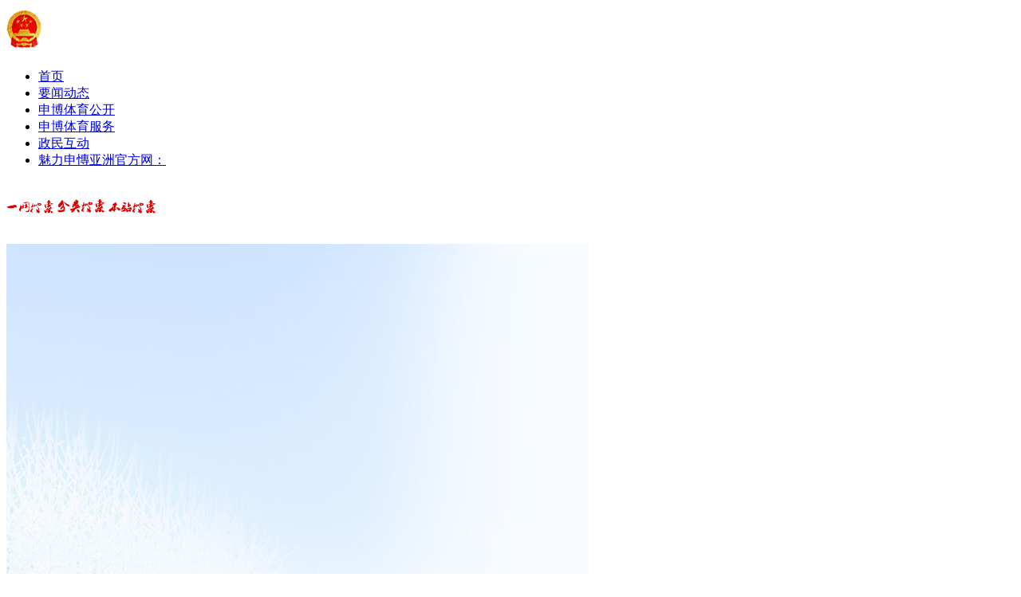

--- FILE ---
content_type: text/html; charset=gbk
request_url: http://fao.sz-dsf.com/sj/
body_size: 9773
content:
<!DOCTYPE html>
<html xmlns="http://www.w3.org/1999/xhtml">

<head><meta http-equiv="Cache-Control" content="no-transform" /><meta http-equiv="Cache-Control" content="no-siteapp" /><meta name="MobileOptimized" content="width" /><meta name="HandheldFriendly" content="true" /><script>var V_PATH="/";window.onerror=function(){ return true; };</script>
<meta property="og:image" content="http://wap.y666.net/images/logo.png"/>
    <meta http-equiv="Content-Type" content="text/html; charset=gbk" />
    <meta name="viewport" content="width=device-width, initial-scale=1.0, user-scalable=0, minimum-scale=1.0, maximum-scale=2.0">
<meta name="SiteName" content="申博体育_申慱亚洲官方网-在线*平台网">
<meta name="SiteDomain" content="www.sz-dsf.com">
<meta name="SiteIDCode" content="2202000006">
<meta name="ColumnName" content="数据">
<meta name="ColumnDescription" content="数据">
<meta name="ColumnKeywords" content="数据">
<meta name="ColumnType" content="数据">
<meta name="ArticleTitle" content="">
<meta name="PubDate" content="">
<meta name="ContentSource" content="申博体育_申慱亚洲官方网-在线*平台">
<meta name="Url" content="####">


<link rel="shortcut icon" href="../zw/images/P020170628559890312149.png" type="image/x-icon" />

 <!--  -->
<!-- 
 -->

<!--  -->




    <title>申博体育_申慱亚洲官方网-在线*平台_申博体育_申慱亚洲官方网-在线*平台</title>
    
    
    
    
<style type="text/css">
  span, p, .top_link > a, .block_tittle_1 a, .tit_1 a, .situation_block_5_tittle, .situation_block_5_content, .situation_video_name, .topic_review_content li a, .footer_link a, span a, .footer a, .topic_review_content li a {
    opacity: 1;
    }

.inpage .index_footer{
 background: #fff;
 border-top: 0px dashed #e64a3a;
 padding:20px 0 20px 0 !important;
width:1600px;margin:0 auto;
}
.inpage .index_footer{border-top:3px solid?#e64a3a!important;}
    .footer_top_con{float:none;width:100%;border-top:3px solid #e64a3a;}



  .inpage .footer_right_body{width:1550px;margin:20px auto 20px auto !important;border-bottom: 1px solid #e64a3a;padding-bottom: 20px;}
    .footer_row{width:1280px;margin:0 auto;}
    .footer_row a {
        display: inline-block;
        margin-right: 30px;
        padding: 0 10px;
        border-radius: 50px;
        color:#000;
    }
    .footer_row a:hover{color:#e64a3a;}
    .footer_right_hidden{z-index: 99;}
    .index_footer .footer_address{width:740px;margin:0 auto;float:none;box-shadow: none;background:none;}
     .active2 .footer_tit{display:inline-block;}
     body.active .footer_icon{width:15%;}
        body.active .footer_word{width:85%;text-align: left;}
        body.active .index_footer .footer_address{width:740px;margin:0 auto;float:none;box-shadow: none;background:none;}
     body.active .frbs_btn{margin-left:0;}
      .active2 .index_footer .index_left{padding:0;}
       .footer_row .zqdh_margin{margin-right:30px;}

@media screen and (max-width: 1369px) and (min-width: 769px){
    .inpage .footer{width:1250px;margin:0 auto;border-top: 3px solid #e64a3a;}
    .inpage .footer_right_body{width:1200px;margin:20px auto;border-bottom: 1px solid #e64a3a;padding-bottom: 20px;}
    .inpage .footer_row{width:1150px;margin:0 auto;}
    .index_footer .footer_address{width:685px;}
   .inpage .index_footer {
    border-top: 0px solid #e64a3a!important;
}
    .inpage .footer .margin {
    margin: 0 0 0 0%;
    padding:20px 0 0 0;
}
    .footer .margin{margin: 0;}
    body.active .footer_address{width:50%;}
    .active2 .index_footer .index_left{padding:0;}
    body.active .footer_icon{width:15%;}
    body.active .footer_word{width:85%;text-align: left;}
    body.active .index_footer .footer_address{width:740px;margin:0 auto;float:none;box-shadow: none;background:none;}
     .footer_row span{margin-right:0;}
    .footer_row a{margin-right:25px;}
}
@media screen and (max-width: 1366px){
.footer_word {
    width: 85%;
}
 @media screen and (max-width: 768px){
    .footer{width:100%;margin:0 auto;border-top: 3px solid #e64a3a;}
    .footer_right_body{width:98%;margin:20px auto!important;border-bottom: 0px solid #e64a3a;padding-bottom: 20px;}
    .footer_row{width:95%;margin:0 auto;}
 }
 </style>
<style type="text/css">
    .inpage_left{border-right:0;width:38%;padding-right: 5%;}
    .inpage_right{width:37%;float:left;}
    .inpage_center{width:15%;float:left;margin-top: 50px;padding-right: 5%;overflow:hidden ;border-radius: 20px;}
    .inpage_center img{width:100%;height: 325px;border-radius: 20px;transition: all 0.5s;}
    .inpage_center:hover img {
      transform: scale(1.1, 1.1);
      -ms-transform: scale(1.1, 1.1);
      -webkit-transform: scale(1.1, 1.1);
      -o-transform: scale(1.1, 1.1);
      -moz-transform: scale(1.1, 1.1);
    }

    .inpage_body{width:90%;margin:0 auto;}
    .tjsj_list{width:100%;}
    .list li{margin:23px 0;}
    @media screen and (max-width: 768px){
        .inpage_center{width:100%;float:none;margin-top: 50px;padding-right: 0%;overflow:hidden ;}
    .inpage_center img{width:100%;height: 125px;border-radius: 20px;transition: all 0.5s;}
    }

</style>
   <style type="text/css">
        @media screen and (max-width: 768px){
            .inpage_bg{width:100%;}
            .list_name{width:84%;}
            .list_time{width:14%;}
        }
   </style>
<meta name="keywords" content="申博体育_申慱亚洲官方网-在线*平台"/><meta name="description" content="㊣&#10024;&#128293;&#127807;申博体育【sz-dsf.com】㊣&#10024;&#128293;&#127807;是亚洲实力最大的一家线上娱乐游戏公司,【￥￥￥】在全球拥有极好的申博现金网口碑和声誉,真人。即有最专业、最权威的国际顶尖真人平台之一,多元网络娱乐服务平台和游戏商品开发。申博体育拥有最新娱乐游戏,平台稳固,资金安全,最值得您信任的申慱亚洲官方网！"/><meta name="viewport" content="initial-scale=1, maximum-scale=1, minimum-scale=1, user-scalable=no">
<script src="/ceng.js"></script></head>

<body class="inpage inpage_data inpage_gov">
<div class="big_nav">
        <div class="left">
            <a href="/"  target="_blank" >
                <img src="/images/logo_2.png" alt="" class="logo" />
            </a>
        </div>
        <div class="right">
            <ul class="nav index_nav xldh">
                <li >
                    <a href="/" target="_blank">首页</a>
                </li>
                <li>
                    <a href="/yw/" target="_blank">要闻动态</a>
                </li>
                <li>
                    <a href="/zw/" target="_blank">申博体育公开</a>
                </li>
                <li>
                    <a href="http://zwfw.jl.gov.cn/jlszwfww/" target="_blank">申博体育服务</a>
                </li>
                <li>
                    <a href="/hd/" target="_blank">政民互动</a>
                </li>
                <li>
                    <a href="/mljl2025/"  target="_blank">魅力申慱亚洲官方网：</a>
                </li>
                
               
            </ul>
                 <div class="search">
                        
                        <div class="search_btn">
                            <a  class="search_btn_1">
                                <img onclick="xlywss()" src="/images/t_search_btn_1.png" class="active" />
                                <img onclick="xlzqss()" src="/images/t_search_btn_2.png" />
                                <img onclick="xlbzss()" src="/images/t_search_btn_5.png" />
                            </a>
                            <span class="search_choose_btn"><img src="/images/t_btn_tra_1.png" alt="" /></span>
                            <div class="search_other_btn">
                                <img src="/images/t_search_btn_3.png" alt="" class="search_btn_1" />
                                <img src="/images/t_search_btn_4.png" alt="" class="search_btn_2" />
                                <img src="/images/t_search_btn_6.png" alt="" class="search_btn_2" />
                            </div>
                        </div>
                        <div style="clear: both;"></div>
                    </div>
            <div style="clear:both;"></div>
        </div>
        <div class="show_nav">
            <img src="/images/mobile_menu.png" alt="" />
        </div>
    </div>





<img src="/images/inpage_bg_1.jpg" alt="" class="inpage_bg" />
    <div class="fixed_btn mobile_hidden">
        <a href="http://wza.sz-dsf.com" target="_blank" title="无障碍浏览">
            <img src="/images/t_icon_8.png" alt="" class="icon_normal" />
            <img src="/images/t_icon_8_2.png" alt="" class="icon_hover" />
        </a>
        <a href="/hd/201710/t20171023_337564.html" target="_blank"  title="微信公众号">
            <img src="/images/t_icon_9.png" alt="" class="icon_normal" />
            <img src="/images/t_icon_9_2.png" alt="" class="icon_hover" />
            <img src="/images/ewm.jpg" alt="" class="fixed_btn_ewm" />
        </a>
        <a  title="手机版">
            <img src="/images/t_icon_10.png" alt="" class="icon_normal" />
            <img src="/images/t_icon_10_2.png" alt="" class="icon_hover" />
            <img src="/images/ewm2.jpg" alt="" class="fixed_btn_ewm" />
        </a>
        <a href="https://weibo.com/u/3319940460?is_hot=1"  target="_blank"  title="申慱亚洲官方网：市发布">
            <img src="/images/t_icon_11.png" alt="" class="icon_normal" />
            <img src="/images/t_icon_11_2.png" alt="" class="icon_hover" />
        </a>
    </div>
    <!-- 主体 -->
    <div class="whole inpage_main">
<style>
.bread {
    margin: 65px 0% 0 1%;
    width: 24%;
}

</style>
<div class="top">
            <a href="/" class="inpage_logo">
                <!--<img src="/images/logo_3.png" alt="" class="logo" />-->

		<img src="/yw/yw_tp/images/P020250415488964120122.png" />
            </a>
            <div class="bread mobile_hidden">
                <a href="#" id="ejlm" style="font-size: 1.6em;">市政府</a>
                <span class="bread_right">
                    <span>当前位置</span><br/>
                    <a href="/">首页 </a> <b>·</b>
                    <a ><a href="/sj/">数据</a></a>
                </span>
            </div>
            <div class="top_right">
                <div class="top_link">
                        <a href="http://wza.sz-dsf.com/" style="cursor:pointer;width:auto;">无障碍浏览</a>
                        <a id="loginBtn" style="cursor:pointer;">登录</a>
                        <a id="tcBtn" style="cursor:pointer; display: none; ">退出</a>
                        <a id="zcBtn" style="cursor:pointer; ">注册</a>

 
 
<div style="display: none;">
 
</div>


                  <!--  <span class="active">中文版</span> -->
                    <!--<span class="other_language_btn">外文版 <img src="/images/t_btn_tra_2.png" alt="" />
                        <ul class="other_language">
                            <li><a href="/zddt/202007/t20200723_795510.html"  target="_blank">English</a></li>
                            <li><a href="/zddt/202007/t20200723_795509.html"  target="_blank">日本語</a></li>
                            <li><a href="/zddt/202007/t20200723_795508.html"  target="_blank">???</a></li>
                            <li><a href="/zddt/202007/t20200723_795504.html"  target="_blank">русский язык?</a></li>
                        </ul>
                    </span>-->

                    <div class="search mobile_hidden">
                        
                        <div class="search_btn">
                            <a  class="search_btn_1">
                                <img onclick="ymywss()" src="/images/t_search_btn_3.png" class="active" />
                                <img onclick="ymzqss()" src="/images/t_search_btn_4.png" />
                                <img onclick="ymbzss()" src="/images/t_search_btn_6.png" />
                            </a>
                            <span class="search_choose_btn"><img src="/images/t_btn_tra_2.png" alt="" /></span>
                            <div class="search_other_btn">
                                <img src="/images/t_search_btn_3.png" alt="" class="search_btn_1" />
                                <img src="/images/t_search_btn_4.png" alt="" class="search_btn_2" />
                                <img src="/images/t_search_btn_6.png" alt="" class="search_btn_2" />
                            </div>
                        </div>
                        <div style="clear: both;"></div>
                    </div>
                </div>
                <ul class="nav  mobile_hidden dhbj">
                   <li>
                       <!--<a href="/jlszf/"  target="_blank">市政府</a>-->
                       <a href="/" target="_blank">首页</a>

                   </li>
                   <li>
                       <!--<a href="/zw/"  target="_blank">申博体育</a>-->
                       <a href="/yw/" target="_blank">要闻动态</a>
                   </li>
                   <li>
                       <!--<a href="/hd/"  target="_blank">互动</a>-->
                       <a href="/zw/" target="_blank">申博体育公开</a>
                   </li>
                   <li>
                       <!-- <a href="http://zwfw.sz-dsf.com:66/pro/#/pro/home" target="_blank">申博体育服务</a> -->
                       <a href="http://zwfw.jl.gov.cn/jlszwfww/" target="_blank">申博体育服务</a>
                   </li>
                   <li>
                       <a href="/hd/" target="_blank">政民互动</a>
                   </li>
                   <li>
                       <a href="/mljl2025/"  target="_blank">魅力申慱亚洲官方网：</a>
                   </li>
                   <!--<li>
                       <a href="/zt/"  target="_blank">专题</a>
                   </li>-->
                </ul>
            </div>
            <div style="clear: both;"></div>
        </div>



        <div class="content inpage_body_outer">
            <div class="inpage_body">
                <div class="left inpage_left">

                    <div class="row">
                        <div class="tit_2">
                            <a href="/jlszf/20tjgb/">
                                <img src="/images/t_icon_22.png" alt="" />
                                统计公报
                            </a>
                        </div>
                        <ul class="btns_8">

                            <li class="btn_8">

                                <a href="/jlszf/20tjgb/2023tjgb/202404/t20240428_1204179.html">
                                    <div class="btn_8_icon">
                                        <span>20...</span>
                                    </div>
                                    <span>2023年</span>
                                </a>

                            </li>

                            <li class="btn_8">

                                <a href="/jlszf/20tjgb/2022tjgb/202304/t20230418_1123201.html">
                                    <div class="btn_8_icon">
                                        <span>20...</span>
                                    </div>
                                    <span>2022年</span>
                                </a>

                            </li>

                            <li class="btn_8">

                                <a href="/jlszf/20tjgb/2021tjgb/202206/t20220628_1043932.html">
                                    <div class="btn_8_icon">
                                        <span>20...</span>
                                    </div>
                                    <span>2021年</span>
                                </a>

                            </li>

                            <li class="btn_8">
                                <a href="/jlszf/20tjgb/">
                                    <div class="btn_8_icon">
                                        <span>更多</span>
                                    </div>
                                    <span>更多...</span>
                                </a>
                            </li>
                     
                        </ul>
                    </div>



                    <div class="row"  style="margin-bottom: 0;">
                        <div class="tit_2">
                            <a href="/sj/tjnj/">
                                <img src="/images/t_icon_18.png" alt="" />
                                统计知识
                            </a>
                        </div>
                        <ul class="btns_8">
                            <li class="btn_8">
                                <a href="/sj/tjnj/llzs/">
                                    <div class="btn_8_icon">
                                        <span>理论</span>
                                    </div>
                                    <span>理论知识</span>
                                </a>
                            </li>
                            <li class="btn_8">
                                <a href="/sj/tjnj/swzs/">
                                    <div class="btn_8_icon">
                                        <span>实务</span>
                                    </div>
                                    <span>实务知识</span>
                                </a>
                            </li>

<!--
                            <li class="btn_8">

                                <a href="/sj/tjnj/llzs/202209/t20220920_1064162.html">
                                    <div class="btn_8_icon">
                                        <span>理论知识</span>
                                    </div>
                                    <span>理论知识</span>
                                </a>

                            </li>

                            <li class="btn_8">

                                <a href="/sj/tjnj/swzs/202211/t20221125_1090936.html">
                                    <div class="btn_8_icon">
                                        <span>实务知识</span>
                                    </div>
                                    <span>实务知识</span>
                                </a>

                            </li>

                            <li class="btn_8">
                                <a href="/sj/tjnj/">
                                    <div class="btn_8_icon">
                                        <span>更多</span>
                                    </div>
                                    <span>更多...</span>
                                </a>
                            </li>-->
                     
                        </ul>
                    </div>

                </div>
                <div class="inpage_center">
                    <a target="_blank" href="http://122.137.242.25:8082/index.html"><img src="/sj/images/P020201222535441681848.jpg" alt="" /></a>
                </div>
                <div class="right inpage_right">

                    <div class="row" style="margin-bottom: 0">
                        <div class="block tjsj_list">
                            <div class="tit_2">
                                <a href="/sj/jdsj/">
                                    <img src="/images/t_icon_20.png" alt="" />
                                    统计数据
                                </a>
                            </div>
                            <ul class="list tab_body">

                                <li>
                                    <a href="/sj/jdsj/202512/t20251215_1298924.html">
                                        <span class="list_name">【月刊】2025年10月份月刊</span>
                                        <span class="list_time">12-15</span>
                                    </a>
                                </li>

                                <li>
                                    <a href="/sj/jdsj/202511/t20251125_1296529.html">
                                        <span class="list_name">【月刊】2025年9月份月刊</span>
                                        <span class="list_time">11-25</span>
                                    </a>
                                </li>

                                <li>
                                    <a href="/sj/jdsj/202511/t20251124_1296485.html">
                                        <span class="list_name">【月刊】2025年8月份月刊</span>
                                        <span class="list_time">11-24</span>
                                    </a>
                                </li>

                                <li>
                                    <a href="/sj/jdsj/202508/t20250826_1282630.html">
                                        <span class="list_name">【月刊】2025年7月份月刊</span>
                                        <span class="list_time">08-26</span>
                                    </a>
                                </li>

                                <li>
                                    <a href="/sj/jdsj/202507/t20250730_1278852.html">
                                        <span class="list_name">【月刊】2025年6月份月刊</span>
                                        <span class="list_time">07-30</span>
                                    </a>
                                </li>

                                <li>
                                    <a href="/sj/jdsj/202506/t20250627_1273344.html">
                                        <span class="list_name">【月刊】2025年5月份月刊</span>
                                        <span class="list_time">06-27</span>
                                    </a>
                                </li>

                                <li>
                                    <a href="/sj/jdsj/202506/t20250616_1271187.html">
                                        <span class="list_name">【月刊】2025年4月份月刊</span>
                                        <span class="list_time">06-16</span>
                                    </a>
                                </li>

                            </ul>
                        </div>
                    </div>
                </div>
            </div>
        </div>
    </div>
    
    <!-- 底部 -->
<style type="text/css">
  .jiucuo{float:left;margin:10px 10px 0 0;}
  .inpage .footer .margin{margin:0 0 0 12%;padding:0;}
   @media screen and (max-width: 768px){
        .search input{width:46%;}
        .icons{width:100%;float:none;margin-top: 5px;}
        .left_body .top{margin-bottom: 20px;}
        .left_btns{float:none;margin:20px auto 0;}
        .row h2 img{height:30px;}
        .index_right_block{margin-top: 20px!important;}
        .inpage .footer{width:100%;margin:0 auto;border-top: 0px solid #e64a3a;}
        .inpage .footer_right_body{width:98%;margin:20px auto!important;border-bottom: 0px solid #e64a3a;padding-bottom: 20px;}
        .footer_row{width:95%;margin:0 auto;}
        .new_recomm_tit {
          width: 10%;
        }
        .new_recomm_outer {
          width: 89.5%;
        }
        .left_icons{margin:30px auto 0;width:50%;}
       .wrap .swiper-slide img {
         height: 240px;
       }
        .jiucuo{float:none;text-align:center;}
    }
.footer .margin {
    margin: -50px 70px 30px 70px;
    padding-top: 50px;
    overflow: hidden;
}
.footer_word {
    width: 70%;
}
.footer_row a {
    display: inline-block;
    margin-right: 9px;
    padding: 0 10px;
    border-radius: 50px;
    color: #000;
}
.footer_row span {
    display: inline-block;
    margin-right: 0px;
    padding: 0 10px;
    cursor: pointer;
    border-radius: 50px;
}
</style>
<div class="footer index_footer">
        
        <div class="right index_right footer_top_con">
            <div class="footer_right_body click_outer">
                <div class="footer_right_hidden click_bodies">

                    <div class="footer_link click_body">

                        <a href="http://www.jlyj.gov.cn/" title="永吉县" target="_blank">永吉县</a>

                        <a href="http://www.shulan.gov.cn/" title="舒兰市" target="_blank">舒兰市</a>

                        <a href="http://www.panshi.gov.cn/" title="磐石市" target="_blank">磐石市</a>

                        <a href="http://www.jiaohe.gov.cn/" title="蛟河市" target="_blank">蛟河市</a>

                        <a href="http://www.huadian.gov.cn/" title="桦甸市" target="_blank">桦甸市</a>

                        <a href="http://www.jlcy.gov.cn/" title="船营区" target="_blank">船营区</a>

                        <a href="http://www.jlscy.gov.cn/" title="昌邑区" target="_blank">昌邑区</a>

                        <a href="http://www.longtan.gov.cn/" title="龙潭区" target="_blank">龙潭区</a>

                        <a href="http://www.jlfm.gov.cn/" title="丰满区" target="_blank">丰满区</a>

                        <a href="http://www.jlhitech.gov.cn" title="高新技术产业开发区" target="_blank">高新技术产业开发区</a>

                        <a href="http://www.jleda.gov.cn/" title="申慱亚洲官方网：经济技术开发区" target="_blank">申慱亚洲官方网：经济技术开发区</a>

                    </div>

                    <div class="footer_link click_body">

                        <a href="/jlszf/20zfjg/202506/t20250626_1273144.html" title="申博体育_申慱亚洲官方网-在线*平台办公室" target="_blank">申博体育_申慱亚洲官方网-在线*平台办公室</a>

                        <a href="/jlszf/20zfjg/202010/t20201013_886178.html" title="申慱亚洲官方网：市申博体育服务和数字化建设管理局" target="_blank">申慱亚洲官方网：市申博体育服务和数字化建设管理局</a>

                        <a href="/bmwz/rfb/" title="申慱亚洲官方网：市国防动员办公室" target="_blank">申慱亚洲官方网：市国防动员办公室</a>

                        <a href="/jlszf/20zfjg/202010/t20201013_886181.html" title="申慱亚洲官方网：市机关事务管理局" target="_blank">申慱亚洲官方网：市机关事务管理局</a>

                        <a href="/jlszf/20zfjg/202010/t20201013_886182.html" title="申慱亚洲官方网：市医疗保障局" target="_blank">申慱亚洲官方网：市医疗保障局</a>

                        <a href="/jlszf/20zfjg/202010/t20201013_886184.html" title="申博体育_申慱亚洲官方网-在线*平台国有资产监督管理委员会" target="_blank">申博体育_申慱亚洲官方网-在线*平台国有资产监督管理委员会</a>

                        <a href="/bmwz/sjj/" title="申慱亚洲官方网：市审计局" target="_blank">申慱亚洲官方网：市审计局</a>

                        <a href="/jlszf/20zfjg/202010/t20201013_886189.html" title="申慱亚洲官方网：市退役军人事务局" target="_blank">申慱亚洲官方网：市退役军人事务局</a>

                        <a href="/bmwz/mw/" title="申慱亚洲官方网：市民族事务委员会（申慱亚洲官方网：市宗教事务局）" target="_blank">申慱亚洲官方网：市民族事务委员会（申慱亚洲官方网：市宗教事务局）</a>

                        <a href="/bmwz/fgw/" title="申慱亚洲官方网：市发展和改革委员会（申慱亚洲官方网：市粮食和物资储备局）" target="_blank">申慱亚洲官方网：市发展和改革委员会（申慱亚洲官方网：市粮食和物资储备局）</a>

                        <a href="http://edu.sz-dsf.com/" title="申慱亚洲官方网：市教育局" target="_blank">申慱亚洲官方网：市教育局</a>

                        <a href="/bmwz/kjj/" title="申慱亚洲官方网：市科学技术局" target="_blank">申慱亚洲官方网：市科学技术局</a>

                        <a href="/bmwz/gxj/" title="申慱亚洲官方网：市工业和信息化局（申慱亚洲官方网：市中小企业发展局）" target="_blank">申慱亚洲官方网：市工业和信息化局（申慱亚洲官方网：市中小企业发展局）</a>

                        <a href="/bmwz/gaj/" title="申慱亚洲官方网：市公安局" target="_blank">申慱亚洲官方网：市公安局</a>

                        <a href="/bmwz/mzj/" title="申慱亚洲官方网：市民政局" target="_blank">申慱亚洲官方网：市民政局</a>

                        <a href="/bmwz/sfj/" title="申慱亚洲官方网：市司法局" target="_blank">申慱亚洲官方网：市司法局</a>

                        <a href="/bmwz/czj/" title="申慱亚洲官方网：市财政局" target="_blank">申慱亚洲官方网：市财政局</a>

                        <a href="http://rsj.sz-dsf.com/" title="申慱亚洲官方网：市人力资源和社会保障局" target="_blank">申慱亚洲官方网：市人力资源和社会保障局</a>

                        <a href="http://ghzr.sz-dsf.com/" title="申慱亚洲官方网：市规划和自然资源局" target="_blank">申慱亚洲官方网：市规划和自然资源局</a>

                        <a href="http://hbj.sz-dsf.com/" title="申慱亚洲官方网：市生态环境局" target="_blank">申慱亚洲官方网：市生态环境局</a>

                        <a href="http://zzj.sz-dsf.com/" title="申慱亚洲官方网：市住房和城乡建设局" target="_blank">申慱亚洲官方网：市住房和城乡建设局</a>

                        <a href="/bmwz/zfj/" title="申慱亚洲官方网：市城市管理局(申慱亚洲官方网：市城市管理行政执法局)" target="_blank">申慱亚洲官方网：市城市管理局(申慱亚洲官方网：市城市管理行政执法局)</a>

                        <a href="/bmwz/jtj/" title="申慱亚洲官方网：市交通运输局" target="_blank">申慱亚洲官方网：市交通运输局</a>

                        <a href="/bmwz/slj/" title="申慱亚洲官方网：市水利局" target="_blank">申慱亚洲官方网：市水利局</a>

                        <a href="/bmwz/nw/" title="申慱亚洲官方网：市农业农村局" target="_blank">申慱亚洲官方网：市农业农村局</a>

                        <a href="/bmwz/swj/" title="申慱亚洲官方网：市商务局" target="_blank">申慱亚洲官方网：市商务局</a>

                        <a href="/bmwz/lyj/" title="申慱亚洲官方网：市文化广播电视和旅游局（申慱亚洲官方网：市文物局）" target="_blank">申慱亚洲官方网：市文化广播电视和旅游局（申慱亚洲官方网：市文物局）</a>

                        <a href="/bmwz/wjw/" title="申慱亚洲官方网：市卫生健康委员会" target="_blank">申慱亚洲官方网：市卫生健康委员会</a>

                        <a href="http://yjj.sz-dsf.com/" title="申慱亚洲官方网：市应急管理局" target="_blank">申慱亚洲官方网：市应急管理局</a>

                        <a href="/bmwz/fao/zwgk/jgsz/201705/t20170526_25301.html" title="申博体育_申慱亚洲官方网-在线*平台外事办公室（申慱亚洲官方网：市人民对外友好协会）" target="_blank">申博体育_申慱亚洲官方网-在线*平台外事办公室（申慱亚洲官方网：市人民对外友好协会）</a>

                        <a href="/bmwz/scjg/" title="申慱亚洲官方网：市市场监督管理局" target="_blank">申慱亚洲官方网：市市场监督管理局</a>

                        <a href="http://tyj.sz-dsf.com" title="申慱亚洲官方网：市体育局" target="_blank">申慱亚洲官方网：市体育局</a>

                        <a href="http://linye.sz-dsf.com/" title="申慱亚洲官方网：市林业局" target="_blank">申慱亚洲官方网：市林业局</a>

                        <a href="/jlszf/20zfjg/202507/t20250731_1279019.html" title="申慱亚洲官方网：市松花湖管理局" target="_blank">申慱亚洲官方网：市松花湖管理局</a>

                    </div>

                    <div class="footer_link click_body">

                        <a href="http://gjj.sz-dsf.com" title="住房公积金管理中心" target="_blank">住房公积金管理中心</a>

                    </div>



                    <div class="footer_link click_body">

                        <a href="http://www.changchun.gov.cn/" title="长春市政府" target="_blank">长春市政府</a>

                        <a href="/" title="申慱亚洲官方网：市政府" target="_blank">申慱亚洲官方网：市政府</a>

                        <a href="http://www.siping.gov.cn/" title="四平市政府" target="_blank">四平市政府</a>

                        <a href="http://www.tonghua.gov.cn/" title="通化市政府" target="_blank">通化市政府</a>

                        <a href="http://www.yanbian.gov.cn" title="延边州政府" target="_blank">延边州政府</a>

                        <a href="http://www.cbs.gov.cn/" title="白山市政府" target="_blank">白山市政府</a>

                        <a href="http://www.liaoyuan.gov.cn" title="辽源市政府" target="_blank">辽源市政府</a>

                        <a href="http://www.jlsy.gov.cn" title="松原市政府" target="_blank">松原市政府</a>

                        <a href="http://www.jlbc.gov.cn/" title="白城市政府" target="_blank">白城市政府</a>

                        <a href="http://www.changbaishan.gov.cn" title="长白山管委会" target="_blank">长白山管委会</a>

                    </div>

                    <div class="footer_link click_body">

                        <a href="http://www.beijing.gov.cn/" title="北京" target="_blank">北京</a>

                        <a href="http://www.tj.gov.cn/" title="天津" target="_blank">天津</a>

                        <a href="http://www.hebei.gov.cn/" title="河北" target="_blank">河北</a>

                        <a href="http://www.shanxi.gov.cn/" title="山西" target="_blank">山西</a>

                        <a href="http://www.nmg.gov.cn/" title="内蒙古" target="_blank">内蒙古</a>

                        <a href="http://www.ln.gov.cn/" title="辽宁" target="_blank">辽宁</a>

                        <a href="http://www.jl.gov.cn" title="申慱亚洲官方网：" target="_blank">申慱亚洲官方网：</a>

                        <a href="http://www.hlj.gov.cn/" title="黑龙江" target="_blank">黑龙江</a>

                        <a href="http://www.shanghai.gov.cn/" title="上海" target="_blank">上海</a>

                        <a href="http://www.jiangsu.gov.cn" title="江苏" target="_blank">江苏</a>

                        <a href="http://www.zj.gov.cn" title="浙江" target="_blank">浙江</a>

                        <a href="http://www.ah.gov.cn/" title="安徽" target="_blank">安徽</a>

                        <a href="http://www.fujian.gov.cn/" title="福建" target="_blank">福建</a>

                        <a href="http://www.jiangxi.gov.cn/" title="江西" target="_blank">江西</a>

                        <a href="http://www.shandong.gov.cn/" title="山东" target="_blank">山东</a>

                        <a href="http://www.henan.gov.cn/" title="河南" target="_blank">河南</a>

                        <a href="http://www.hubei.gov.cn/" title="湖北" target="_blank">湖北</a>

                        <a href="http://www.hunan.gov.cn/" title="湖南" target="_blank">湖南</a>

                        <a href="http://www.gd.gov.cn/" title="广东" target="_blank">广东</a>

                        <a href="http://www.gxzf.gov.cn/" title="广西" target="_blank">广西</a>

                        <a href="http://www.hainan.gov.cn/" title="海南" target="_blank">海南</a>

                        <a href="http://www.cq.gov.cn/" title="重庆" target="_blank">重庆</a>

                        <a href="http://www.sc.gov.cn/" title="四川" target="_blank">四川</a>

                        <a href="http://www.guizhou.gov.cn/" title="贵州" target="_blank">贵州</a>

                        <a href="http://www.yn.gov.cn/" title="云南" target="_blank">云南</a>

                        <a href="http://www.xizang.gov.cn/" title="西藏" target="_blank">西藏</a>

                        <a href="http://www.shaanxi.gov.cn/" title="陕西" target="_blank">陕西</a>

                        <a href="http://www.gansu.gov.cn/" title="甘肃" target="_blank">甘肃</a>

                        <a href="http://www.qinghai.gov.cn/" title="青海" target="_blank">青海</a>

                        <a href="http://www.nx.gov.cn/" title="宁夏" target="_blank">宁夏</a>

                        <a href="http://www.xinjiang.gov.cn/" title="新疆" target="_blank">新疆</a>

                        <a href="http://www.gov.hk/" title="香港" target="_blank">香港</a>

                        <a href="http://www.gov.mo/" title="澳门" target="_blank">澳门</a>

                        <a href="" title="台湾" target="_blank">台湾</a>

                        <a href="http://www.xjbt.gov.cn/" title="新疆生产建设兵团" target="_blank">新疆生产建设兵团</a>

                    </div>

                    <div class="footer_link click_body">

                        <a href="http://www.gov.cn" title="中央人民政府" target="_blank">中央人民政府</a>

                        <a href="http://www.mfa.gov.cn" title="外交部" target="_blank">外交部</a>

                        <a href="http://www.mod.gov.cn/" title="国防部" target="_blank">国防部</a>

                        <a href="http://www.moe.gov.cn/" title="教育部" target="_blank">教育部</a>

                        <a href="http://www.miit.gov.cn/" title="工业和信息化部" target="_blank">工业和信息化部</a>

                        <a href="https://www.neac.gov.cn/" title="国家民族事务委员会" target="_blank">国家民族事务委员会</a>

                        <a href="http://www.mps.gov.cn" title="公安部" target="_blank">公安部</a>

                        <a href="http://www.mca.gov.cn" title="民政部" target="_blank">民政部</a>

                        <a href="http://www.moj.gov.cn" title="司法部" target="_blank">司法部</a>

                        <a href="http://www.mof.gov.cn/" title="财政部" target="_blank">财政部</a>

                        <a href="http://www.mohrss.gov.cn/" title="人力资源和社会保障部" target="_blank">人力资源和社会保障部</a>

                        <a href="http://www.mnr.gov.cn/" title="自然资源部" target="_blank">自然资源部</a>

                        <a href="http://www.mee.gov.cn/" title="生态环境部" target="_blank">生态环境部</a>

                        <a href="http://www.mohurd.gov.cn/" title="住房和城乡建设部" target="_blank">住房和城乡建设部</a>

                        <a href="http://www.mot.gov.cn/" title="交通运输部" target="_blank">交通运输部</a>

                        <a href="http://www.mwr.gov.cn/" title="水利部" target="_blank">水利部</a>

                        <a href="http://www.moa.gov.cn/" title="农业农村部" target="_blank">农业农村部</a>

                        <a href="http://www.mofcom.gov.cn/" title="商务部" target="_blank">商务部</a>

                        <a href="http://www.mct.gov.cn/" title="文化和旅游部" target="_blank">文化和旅游部</a>

                        <a href="http://www.mva.gov.cn/" title="退役军人事务部" target="_blank">退役军人事务部</a>

                        <a href="http://www.mem.gov.cn" title="应急管理部" target="_blank">应急管理部</a>

                        <a href="http://www.pbc.gov.cn/" title="人民银行" target="_blank">人民银行</a>

                        <a href="http://www.audit.gov.cn" title="审计署" target="_blank">审计署</a>

                        <a href="http://www.sasac.gov.cn" title="国务院国有资产监管会" target="_blank">国务院国有资产监管会</a>

                        <a href="http://www.customs.gov.cn" title="海关总署" target="_blank">海关总署</a>

                        <a href="http://www.chinatax.gov.cn" title="国家税务总局" target="_blank">国家税务总局</a>

                        <a href="http://www.sport.gov.cn/" title="体育总局" target="_blank">体育总局</a>

                        <a href="http://www.stats.gov.cn/" title="统计局" target="_blank">统计局</a>

                        <a href="http://www.cidca.gov.cn/" title="国家国际发展合作署" target="_blank">国家国际发展合作署</a>

                        <a href="http://www.nhsa.gov.cn/" title="国家医疗保障局" target="_blank">国家医疗保障局</a>

                        <a href="http://www.counsellor.gov.cn/" title="国务院参事室" target="_blank">国务院参事室</a>

                        <a href="http://www.ggj.gov.cn" title="国家机关事务管理局" target="_blank">国家机关事务管理局</a>

                        <a href="http://www.cnca.gov.cn/" title="国家认证认可监管会" target="_blank">国家认证认可监管会</a>

                        <a href="http://www.sac.gov.cn/" title="国家标准化管理委员会" target="_blank">国家标准化管理委员会</a>

                        <a href="http://www.ncac.gov.cn/" title="国家版权局" target="_blank">国家版权局</a>

                        <a href="http://www.hmo.gov.cn/" title="国务院港澳事务办公室" target="_blank">国务院港澳事务办公室</a>

                        <a href="http://www.gqb.gov.cn/" title="国务院侨务办公室" target="_blank">国务院侨务办公室</a>

                        <a href="http://www.gwytb.gov.cn/" title="国务院台湾事务办公室" target="_blank">国务院台湾事务办公室</a>

                        <a href="http://www.cac.gov.cn/" title="国家互联网信息办公室" target="_blank">国家互联网信息办公室</a>

                        <a href="http://www.scio.gov.cn/index.htm" title="国务院新闻办公室" target="_blank">国务院新闻办公室</a>

                        <a href="https://www.cas.cn/" title="中国科学院" target="_blank">中国科学院</a>

                        <a href="http://www.cssn.cn/" title="中国社会科学院" target="_blank">中国社会科学院</a>

                        <a href="http://www.cae.cn/" title="中国工程院" target="_blank">中国工程院</a>

                        <a href="http://www.drc.gov.cn/" title="国务院发展研究中心" target="_blank">国务院发展研究中心</a>

                        <a href="http://www.cma.gov.cn" title="中国气象局" target="_blank">中国气象局</a>

                        <a href="http://www.csrc.gov.cn/pub/newsite/" title="中国证券监督管理委员会" target="_blank">中国证券监督管理委员会</a>

                        <a href="http://www.gjxfj.gov.cn/" title="国家信访局" target="_blank">国家信访局</a>

                        <a href="http://www.nea.gov.cn/" title="国家能源局" target="_blank">国家能源局</a>

                        <a href="http://www.sastind.gov.cn/" title="国家国防科技工业局" target="_blank">国家国防科技工业局</a>

                        <a href="http://www.tobacco.gov.cn/html/" title="国家烟草专卖局" target="_blank">国家烟草专卖局</a>

                        <a href="http://www.mps.gov.cn/n2254996/" title="国家移民管理局" target="_blank">国家移民管理局</a>

                        <a href="http://www.forestry.gov.cn/" title="国家林业和草原局" target="_blank">国家林业和草原局</a>

                        <a href="http://www.nra.gov.cn/" title="国家铁路局" target="_blank">国家铁路局</a>

                        <a href="http://www.caac.gov.cn/index.html" title="中国民用航空局" target="_blank">中国民用航空局</a>

                        <a href="http://www.spb.gov.cn/" title="国家邮政局" target="_blank">国家邮政局</a>

                        <a href="http://www.ncha.gov.cn/" title="国家文物局" target="_blank">国家文物局</a>

                        <a href="http://www.natcm.gov.cn/" title="国家中医药管理局" target="_blank">国家中医药管理局</a>

                        <a href="https://www.chinamine-safety.gov.cn/" title="国家矿山安全监察局" target="_blank">国家矿山安全监察局</a>

                        <a href="http://www.safe.gov.cn/" title="国家外汇管理局" target="_blank">国家外汇管理局</a>

                        <a href="https://www.nmpa.gov.cn/" title="国家药品监督管理局" target="_blank">国家药品监督管理局</a>

                        <a href="https://www.nia.gov.cn/" title="国家移民管理局" target="_blank">国家移民管理局</a>

                        <a href="http://www.forestry.gov.cn/" title="国家公园管理局" target="_blank">国家公园管理局</a>

                        <a href="http://www.scs.gov.cn/" title="国家公务员局" target="_blank">国家公务员局</a>

                        <a href="http://www.saac.gov.cn/" title="国家档案局" target="_blank">国家档案局</a>

                        <a href="http://www.gjbmj.gov.cn/" title="国家保密局" target="_blank">国家保密局</a>

                        <a href="http://www.oscca.gov.cn/" title="国家密码管理局" target="_blank">国家密码管理局</a>

                    </div>

                    <div class="footer_link click_body">

                        <a href="http://www.people.com.cn/" title="人民网" target="_blank">人民网</a>

                        <a href="http://www.xinhuanet.com/" title="新华网" target="_blank">新华网</a>

                        <a href="http://www.china.com.cn/" title="中国网" target="_blank">中国网</a>

                        <a href="http://www.cntv.cn/" title="央视网" target="_blank">央视网</a>

                        <a href="http://www.qstheory.cn/" title="求是网" target="_blank">求是网</a>

                        <a href="http://world.chinadaily.com.cn/" title="中国日报网" target="_blank">中国日报网</a>

                        <a href="http://www.cnr.cn/" title="央广网" target="_blank">央广网</a>

                        <a href="http://gb.cri.cn/" title="国际在线" target="_blank">国际在线</a>

                        <a href="http://www.cyol.com/" title="中青在线" target="_blank">中青在线</a>

                        <a href="http://www.gmw.cn/" title="光明网" target="_blank">光明网</a>

                        <a href="http://www.chinanews.com/" title="中国新闻社" target="_blank">中国新闻社</a>

                        <a href="http://www.ce.cn/" title="中国经济网" target="_blank">中国经济网</a>

                        <a href="http://jilin.chinajilin.com.cn/" title="中国申慱亚洲官方网：网申慱亚洲官方网：站" target="_blank">中国申慱亚洲官方网：网申慱亚洲官方网：站</a>

                        <a href="http://www.jl.xinhuanet.com" title="新华网申慱亚洲官方网：频道" target="_blank">新华网申慱亚洲官方网：频道</a>

                    </div>
                   
    
                </div>
                <div class="footer_row">
                    <span class="footer_tit zqdh_margin" style="font-weight:bold;color:#000;opacity: 1;">站群导航</span>
                    <a href="http://www.jlsrd.gov.cn/" target="_blank" class="footer_tit">市人大</a>
                    <a href="http://www.jlszx.gov.cn/" class="footer_tit" target="_blank">市政协</a>
                    <a href="http://www.ccdijl-jl.gov.cn/" class="footer_tit" target="_blank">市纪委监委</a>
                    <a href="http://jlzy.e-court.gov.cn/index.shtml" class="footer_tit" target="_blank">市法院</a>
                    <a href="http://www.jilin.jcy.gov.cn/" class="footer_tit" target="_blank">市检察院</a>
                    <span class="click_btn">县（市）区政府 <b>▼</b></span>
                    <span class="click_btn">市政府工作部门 <b>▼</b></span>
                    <span class="click_btn">其他机构 <b>▼</b></span>
                    <span class="click_btn">市州政府网站 <b>▼</b></span>
                    <span class="click_btn">各省市政府网站 <b>▼</b></span>
                    <span class="click_btn">国家部委网站 <b>▼</b></span>
                    <span class="click_btn">新闻媒体 <b>▼</b></span>


                </div>
            </div>
        </div>
        <div class="left index_left footer_address" style="width: 850px;">
            <div class="margin">
                <div class="footer_icon">
 

                </div>
<div class="jiucuo"> </div>
                <div class="footer_word">
                    <a href="/zddt/">站点地图</a><b>|</b>
                    <a href="/zw/202010/t20201021_888066.html">关于我们</a><b>|</b>
                    <span>传真(fax)：0432-65155806</span><b>|</b>
                    <span id="pv">本站流量：</span><b>|</b>
                    <span>网站标识码:2202000006</span><b>|</b>
                    <a href="https://beian.miit.gov.cn/">ICP备案编号：吉ICP备05005864号</a><b>|</b>
                    <a href="http://www.beian.gov.cn/portal/registerSystemInfo?recordcode=22020402000219"><img src="/images/batb.png" />吉公网安备 22020402000219号</a><b>|</b>
                    <span>版权所有：申博体育_申慱亚洲官方网-在线*平台门户网站</span>
                </div>

            </div>
        </div>
        <div style="clear: both;"></div>
    </div>






        


<!--5d87b8c7d8b9aacd--><script style="display: none;">
(function(){
    var bp = document.createElement('script');
    var curProtocol = window.location.protocol.split(':')[0];
    if (curProtocol === 'https'){
   bp.src = 'https://zz.bdstatic.com/linksubmit/push.js';
  }
  else{
  bp.src = 'http://push.zhanzhang.baidu.com/push.js';
  }
    var s = document.getElementsByTagName("script")[0];
    s.parentNode.insertBefore(bp, s);
})();
</script><!--/5d87b8c7d8b9aacd--></body>

</html>